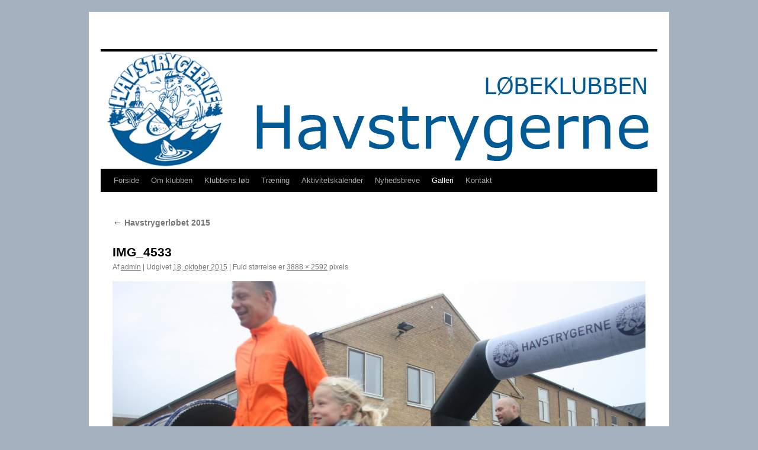

--- FILE ---
content_type: text/html; charset=UTF-8
request_url: http://www.havstrygerne.dk/?attachment_id=1457
body_size: 7362
content:
<!DOCTYPE html>
<html lang="da-DK">
<head>
<meta charset="UTF-8" />
<title>
IMG_4533 | 	</title>
<link rel="profile" href="https://gmpg.org/xfn/11" />
<link rel="stylesheet" type="text/css" media="all" href="http://www.havstrygerne.dk/wp-content/themes/twentyten/style.css?ver=20241112" />
<link rel="pingback" href="http://www.havstrygerne.dk/xmlrpc.php">
<meta name='robots' content='max-image-preview:large' />
	<style>img:is([sizes="auto" i], [sizes^="auto," i]) { contain-intrinsic-size: 3000px 1500px }</style>
	<link rel="alternate" type="application/rss+xml" title=" &raquo; Feed" href="https://www.havstrygerne.dk/?feed=rss2" />
<link rel="alternate" type="application/rss+xml" title=" &raquo;-kommentar-feed" href="https://www.havstrygerne.dk/?feed=comments-rss2" />
<script type="text/javascript">
/* <![CDATA[ */
window._wpemojiSettings = {"baseUrl":"https:\/\/s.w.org\/images\/core\/emoji\/15.0.3\/72x72\/","ext":".png","svgUrl":"https:\/\/s.w.org\/images\/core\/emoji\/15.0.3\/svg\/","svgExt":".svg","source":{"concatemoji":"http:\/\/www.havstrygerne.dk\/wp-includes\/js\/wp-emoji-release.min.js?ver=6.7.4"}};
/*! This file is auto-generated */
!function(i,n){var o,s,e;function c(e){try{var t={supportTests:e,timestamp:(new Date).valueOf()};sessionStorage.setItem(o,JSON.stringify(t))}catch(e){}}function p(e,t,n){e.clearRect(0,0,e.canvas.width,e.canvas.height),e.fillText(t,0,0);var t=new Uint32Array(e.getImageData(0,0,e.canvas.width,e.canvas.height).data),r=(e.clearRect(0,0,e.canvas.width,e.canvas.height),e.fillText(n,0,0),new Uint32Array(e.getImageData(0,0,e.canvas.width,e.canvas.height).data));return t.every(function(e,t){return e===r[t]})}function u(e,t,n){switch(t){case"flag":return n(e,"\ud83c\udff3\ufe0f\u200d\u26a7\ufe0f","\ud83c\udff3\ufe0f\u200b\u26a7\ufe0f")?!1:!n(e,"\ud83c\uddfa\ud83c\uddf3","\ud83c\uddfa\u200b\ud83c\uddf3")&&!n(e,"\ud83c\udff4\udb40\udc67\udb40\udc62\udb40\udc65\udb40\udc6e\udb40\udc67\udb40\udc7f","\ud83c\udff4\u200b\udb40\udc67\u200b\udb40\udc62\u200b\udb40\udc65\u200b\udb40\udc6e\u200b\udb40\udc67\u200b\udb40\udc7f");case"emoji":return!n(e,"\ud83d\udc26\u200d\u2b1b","\ud83d\udc26\u200b\u2b1b")}return!1}function f(e,t,n){var r="undefined"!=typeof WorkerGlobalScope&&self instanceof WorkerGlobalScope?new OffscreenCanvas(300,150):i.createElement("canvas"),a=r.getContext("2d",{willReadFrequently:!0}),o=(a.textBaseline="top",a.font="600 32px Arial",{});return e.forEach(function(e){o[e]=t(a,e,n)}),o}function t(e){var t=i.createElement("script");t.src=e,t.defer=!0,i.head.appendChild(t)}"undefined"!=typeof Promise&&(o="wpEmojiSettingsSupports",s=["flag","emoji"],n.supports={everything:!0,everythingExceptFlag:!0},e=new Promise(function(e){i.addEventListener("DOMContentLoaded",e,{once:!0})}),new Promise(function(t){var n=function(){try{var e=JSON.parse(sessionStorage.getItem(o));if("object"==typeof e&&"number"==typeof e.timestamp&&(new Date).valueOf()<e.timestamp+604800&&"object"==typeof e.supportTests)return e.supportTests}catch(e){}return null}();if(!n){if("undefined"!=typeof Worker&&"undefined"!=typeof OffscreenCanvas&&"undefined"!=typeof URL&&URL.createObjectURL&&"undefined"!=typeof Blob)try{var e="postMessage("+f.toString()+"("+[JSON.stringify(s),u.toString(),p.toString()].join(",")+"));",r=new Blob([e],{type:"text/javascript"}),a=new Worker(URL.createObjectURL(r),{name:"wpTestEmojiSupports"});return void(a.onmessage=function(e){c(n=e.data),a.terminate(),t(n)})}catch(e){}c(n=f(s,u,p))}t(n)}).then(function(e){for(var t in e)n.supports[t]=e[t],n.supports.everything=n.supports.everything&&n.supports[t],"flag"!==t&&(n.supports.everythingExceptFlag=n.supports.everythingExceptFlag&&n.supports[t]);n.supports.everythingExceptFlag=n.supports.everythingExceptFlag&&!n.supports.flag,n.DOMReady=!1,n.readyCallback=function(){n.DOMReady=!0}}).then(function(){return e}).then(function(){var e;n.supports.everything||(n.readyCallback(),(e=n.source||{}).concatemoji?t(e.concatemoji):e.wpemoji&&e.twemoji&&(t(e.twemoji),t(e.wpemoji)))}))}((window,document),window._wpemojiSettings);
/* ]]> */
</script>
<style id='wp-emoji-styles-inline-css' type='text/css'>

	img.wp-smiley, img.emoji {
		display: inline !important;
		border: none !important;
		box-shadow: none !important;
		height: 1em !important;
		width: 1em !important;
		margin: 0 0.07em !important;
		vertical-align: -0.1em !important;
		background: none !important;
		padding: 0 !important;
	}
</style>
<link rel='stylesheet' id='wp-block-library-css' href='http://www.havstrygerne.dk/wp-includes/css/dist/block-library/style.min.css?ver=6.7.4' type='text/css' media='all' />
<style id='wp-block-library-theme-inline-css' type='text/css'>
.wp-block-audio :where(figcaption){color:#555;font-size:13px;text-align:center}.is-dark-theme .wp-block-audio :where(figcaption){color:#ffffffa6}.wp-block-audio{margin:0 0 1em}.wp-block-code{border:1px solid #ccc;border-radius:4px;font-family:Menlo,Consolas,monaco,monospace;padding:.8em 1em}.wp-block-embed :where(figcaption){color:#555;font-size:13px;text-align:center}.is-dark-theme .wp-block-embed :where(figcaption){color:#ffffffa6}.wp-block-embed{margin:0 0 1em}.blocks-gallery-caption{color:#555;font-size:13px;text-align:center}.is-dark-theme .blocks-gallery-caption{color:#ffffffa6}:root :where(.wp-block-image figcaption){color:#555;font-size:13px;text-align:center}.is-dark-theme :root :where(.wp-block-image figcaption){color:#ffffffa6}.wp-block-image{margin:0 0 1em}.wp-block-pullquote{border-bottom:4px solid;border-top:4px solid;color:currentColor;margin-bottom:1.75em}.wp-block-pullquote cite,.wp-block-pullquote footer,.wp-block-pullquote__citation{color:currentColor;font-size:.8125em;font-style:normal;text-transform:uppercase}.wp-block-quote{border-left:.25em solid;margin:0 0 1.75em;padding-left:1em}.wp-block-quote cite,.wp-block-quote footer{color:currentColor;font-size:.8125em;font-style:normal;position:relative}.wp-block-quote:where(.has-text-align-right){border-left:none;border-right:.25em solid;padding-left:0;padding-right:1em}.wp-block-quote:where(.has-text-align-center){border:none;padding-left:0}.wp-block-quote.is-large,.wp-block-quote.is-style-large,.wp-block-quote:where(.is-style-plain){border:none}.wp-block-search .wp-block-search__label{font-weight:700}.wp-block-search__button{border:1px solid #ccc;padding:.375em .625em}:where(.wp-block-group.has-background){padding:1.25em 2.375em}.wp-block-separator.has-css-opacity{opacity:.4}.wp-block-separator{border:none;border-bottom:2px solid;margin-left:auto;margin-right:auto}.wp-block-separator.has-alpha-channel-opacity{opacity:1}.wp-block-separator:not(.is-style-wide):not(.is-style-dots){width:100px}.wp-block-separator.has-background:not(.is-style-dots){border-bottom:none;height:1px}.wp-block-separator.has-background:not(.is-style-wide):not(.is-style-dots){height:2px}.wp-block-table{margin:0 0 1em}.wp-block-table td,.wp-block-table th{word-break:normal}.wp-block-table :where(figcaption){color:#555;font-size:13px;text-align:center}.is-dark-theme .wp-block-table :where(figcaption){color:#ffffffa6}.wp-block-video :where(figcaption){color:#555;font-size:13px;text-align:center}.is-dark-theme .wp-block-video :where(figcaption){color:#ffffffa6}.wp-block-video{margin:0 0 1em}:root :where(.wp-block-template-part.has-background){margin-bottom:0;margin-top:0;padding:1.25em 2.375em}
</style>
<style id='classic-theme-styles-inline-css' type='text/css'>
/*! This file is auto-generated */
.wp-block-button__link{color:#fff;background-color:#32373c;border-radius:9999px;box-shadow:none;text-decoration:none;padding:calc(.667em + 2px) calc(1.333em + 2px);font-size:1.125em}.wp-block-file__button{background:#32373c;color:#fff;text-decoration:none}
</style>
<style id='global-styles-inline-css' type='text/css'>
:root{--wp--preset--aspect-ratio--square: 1;--wp--preset--aspect-ratio--4-3: 4/3;--wp--preset--aspect-ratio--3-4: 3/4;--wp--preset--aspect-ratio--3-2: 3/2;--wp--preset--aspect-ratio--2-3: 2/3;--wp--preset--aspect-ratio--16-9: 16/9;--wp--preset--aspect-ratio--9-16: 9/16;--wp--preset--color--black: #000;--wp--preset--color--cyan-bluish-gray: #abb8c3;--wp--preset--color--white: #fff;--wp--preset--color--pale-pink: #f78da7;--wp--preset--color--vivid-red: #cf2e2e;--wp--preset--color--luminous-vivid-orange: #ff6900;--wp--preset--color--luminous-vivid-amber: #fcb900;--wp--preset--color--light-green-cyan: #7bdcb5;--wp--preset--color--vivid-green-cyan: #00d084;--wp--preset--color--pale-cyan-blue: #8ed1fc;--wp--preset--color--vivid-cyan-blue: #0693e3;--wp--preset--color--vivid-purple: #9b51e0;--wp--preset--color--blue: #0066cc;--wp--preset--color--medium-gray: #666;--wp--preset--color--light-gray: #f1f1f1;--wp--preset--gradient--vivid-cyan-blue-to-vivid-purple: linear-gradient(135deg,rgba(6,147,227,1) 0%,rgb(155,81,224) 100%);--wp--preset--gradient--light-green-cyan-to-vivid-green-cyan: linear-gradient(135deg,rgb(122,220,180) 0%,rgb(0,208,130) 100%);--wp--preset--gradient--luminous-vivid-amber-to-luminous-vivid-orange: linear-gradient(135deg,rgba(252,185,0,1) 0%,rgba(255,105,0,1) 100%);--wp--preset--gradient--luminous-vivid-orange-to-vivid-red: linear-gradient(135deg,rgba(255,105,0,1) 0%,rgb(207,46,46) 100%);--wp--preset--gradient--very-light-gray-to-cyan-bluish-gray: linear-gradient(135deg,rgb(238,238,238) 0%,rgb(169,184,195) 100%);--wp--preset--gradient--cool-to-warm-spectrum: linear-gradient(135deg,rgb(74,234,220) 0%,rgb(151,120,209) 20%,rgb(207,42,186) 40%,rgb(238,44,130) 60%,rgb(251,105,98) 80%,rgb(254,248,76) 100%);--wp--preset--gradient--blush-light-purple: linear-gradient(135deg,rgb(255,206,236) 0%,rgb(152,150,240) 100%);--wp--preset--gradient--blush-bordeaux: linear-gradient(135deg,rgb(254,205,165) 0%,rgb(254,45,45) 50%,rgb(107,0,62) 100%);--wp--preset--gradient--luminous-dusk: linear-gradient(135deg,rgb(255,203,112) 0%,rgb(199,81,192) 50%,rgb(65,88,208) 100%);--wp--preset--gradient--pale-ocean: linear-gradient(135deg,rgb(255,245,203) 0%,rgb(182,227,212) 50%,rgb(51,167,181) 100%);--wp--preset--gradient--electric-grass: linear-gradient(135deg,rgb(202,248,128) 0%,rgb(113,206,126) 100%);--wp--preset--gradient--midnight: linear-gradient(135deg,rgb(2,3,129) 0%,rgb(40,116,252) 100%);--wp--preset--font-size--small: 13px;--wp--preset--font-size--medium: 20px;--wp--preset--font-size--large: 36px;--wp--preset--font-size--x-large: 42px;--wp--preset--spacing--20: 0.44rem;--wp--preset--spacing--30: 0.67rem;--wp--preset--spacing--40: 1rem;--wp--preset--spacing--50: 1.5rem;--wp--preset--spacing--60: 2.25rem;--wp--preset--spacing--70: 3.38rem;--wp--preset--spacing--80: 5.06rem;--wp--preset--shadow--natural: 6px 6px 9px rgba(0, 0, 0, 0.2);--wp--preset--shadow--deep: 12px 12px 50px rgba(0, 0, 0, 0.4);--wp--preset--shadow--sharp: 6px 6px 0px rgba(0, 0, 0, 0.2);--wp--preset--shadow--outlined: 6px 6px 0px -3px rgba(255, 255, 255, 1), 6px 6px rgba(0, 0, 0, 1);--wp--preset--shadow--crisp: 6px 6px 0px rgba(0, 0, 0, 1);}:where(.is-layout-flex){gap: 0.5em;}:where(.is-layout-grid){gap: 0.5em;}body .is-layout-flex{display: flex;}.is-layout-flex{flex-wrap: wrap;align-items: center;}.is-layout-flex > :is(*, div){margin: 0;}body .is-layout-grid{display: grid;}.is-layout-grid > :is(*, div){margin: 0;}:where(.wp-block-columns.is-layout-flex){gap: 2em;}:where(.wp-block-columns.is-layout-grid){gap: 2em;}:where(.wp-block-post-template.is-layout-flex){gap: 1.25em;}:where(.wp-block-post-template.is-layout-grid){gap: 1.25em;}.has-black-color{color: var(--wp--preset--color--black) !important;}.has-cyan-bluish-gray-color{color: var(--wp--preset--color--cyan-bluish-gray) !important;}.has-white-color{color: var(--wp--preset--color--white) !important;}.has-pale-pink-color{color: var(--wp--preset--color--pale-pink) !important;}.has-vivid-red-color{color: var(--wp--preset--color--vivid-red) !important;}.has-luminous-vivid-orange-color{color: var(--wp--preset--color--luminous-vivid-orange) !important;}.has-luminous-vivid-amber-color{color: var(--wp--preset--color--luminous-vivid-amber) !important;}.has-light-green-cyan-color{color: var(--wp--preset--color--light-green-cyan) !important;}.has-vivid-green-cyan-color{color: var(--wp--preset--color--vivid-green-cyan) !important;}.has-pale-cyan-blue-color{color: var(--wp--preset--color--pale-cyan-blue) !important;}.has-vivid-cyan-blue-color{color: var(--wp--preset--color--vivid-cyan-blue) !important;}.has-vivid-purple-color{color: var(--wp--preset--color--vivid-purple) !important;}.has-black-background-color{background-color: var(--wp--preset--color--black) !important;}.has-cyan-bluish-gray-background-color{background-color: var(--wp--preset--color--cyan-bluish-gray) !important;}.has-white-background-color{background-color: var(--wp--preset--color--white) !important;}.has-pale-pink-background-color{background-color: var(--wp--preset--color--pale-pink) !important;}.has-vivid-red-background-color{background-color: var(--wp--preset--color--vivid-red) !important;}.has-luminous-vivid-orange-background-color{background-color: var(--wp--preset--color--luminous-vivid-orange) !important;}.has-luminous-vivid-amber-background-color{background-color: var(--wp--preset--color--luminous-vivid-amber) !important;}.has-light-green-cyan-background-color{background-color: var(--wp--preset--color--light-green-cyan) !important;}.has-vivid-green-cyan-background-color{background-color: var(--wp--preset--color--vivid-green-cyan) !important;}.has-pale-cyan-blue-background-color{background-color: var(--wp--preset--color--pale-cyan-blue) !important;}.has-vivid-cyan-blue-background-color{background-color: var(--wp--preset--color--vivid-cyan-blue) !important;}.has-vivid-purple-background-color{background-color: var(--wp--preset--color--vivid-purple) !important;}.has-black-border-color{border-color: var(--wp--preset--color--black) !important;}.has-cyan-bluish-gray-border-color{border-color: var(--wp--preset--color--cyan-bluish-gray) !important;}.has-white-border-color{border-color: var(--wp--preset--color--white) !important;}.has-pale-pink-border-color{border-color: var(--wp--preset--color--pale-pink) !important;}.has-vivid-red-border-color{border-color: var(--wp--preset--color--vivid-red) !important;}.has-luminous-vivid-orange-border-color{border-color: var(--wp--preset--color--luminous-vivid-orange) !important;}.has-luminous-vivid-amber-border-color{border-color: var(--wp--preset--color--luminous-vivid-amber) !important;}.has-light-green-cyan-border-color{border-color: var(--wp--preset--color--light-green-cyan) !important;}.has-vivid-green-cyan-border-color{border-color: var(--wp--preset--color--vivid-green-cyan) !important;}.has-pale-cyan-blue-border-color{border-color: var(--wp--preset--color--pale-cyan-blue) !important;}.has-vivid-cyan-blue-border-color{border-color: var(--wp--preset--color--vivid-cyan-blue) !important;}.has-vivid-purple-border-color{border-color: var(--wp--preset--color--vivid-purple) !important;}.has-vivid-cyan-blue-to-vivid-purple-gradient-background{background: var(--wp--preset--gradient--vivid-cyan-blue-to-vivid-purple) !important;}.has-light-green-cyan-to-vivid-green-cyan-gradient-background{background: var(--wp--preset--gradient--light-green-cyan-to-vivid-green-cyan) !important;}.has-luminous-vivid-amber-to-luminous-vivid-orange-gradient-background{background: var(--wp--preset--gradient--luminous-vivid-amber-to-luminous-vivid-orange) !important;}.has-luminous-vivid-orange-to-vivid-red-gradient-background{background: var(--wp--preset--gradient--luminous-vivid-orange-to-vivid-red) !important;}.has-very-light-gray-to-cyan-bluish-gray-gradient-background{background: var(--wp--preset--gradient--very-light-gray-to-cyan-bluish-gray) !important;}.has-cool-to-warm-spectrum-gradient-background{background: var(--wp--preset--gradient--cool-to-warm-spectrum) !important;}.has-blush-light-purple-gradient-background{background: var(--wp--preset--gradient--blush-light-purple) !important;}.has-blush-bordeaux-gradient-background{background: var(--wp--preset--gradient--blush-bordeaux) !important;}.has-luminous-dusk-gradient-background{background: var(--wp--preset--gradient--luminous-dusk) !important;}.has-pale-ocean-gradient-background{background: var(--wp--preset--gradient--pale-ocean) !important;}.has-electric-grass-gradient-background{background: var(--wp--preset--gradient--electric-grass) !important;}.has-midnight-gradient-background{background: var(--wp--preset--gradient--midnight) !important;}.has-small-font-size{font-size: var(--wp--preset--font-size--small) !important;}.has-medium-font-size{font-size: var(--wp--preset--font-size--medium) !important;}.has-large-font-size{font-size: var(--wp--preset--font-size--large) !important;}.has-x-large-font-size{font-size: var(--wp--preset--font-size--x-large) !important;}
:where(.wp-block-post-template.is-layout-flex){gap: 1.25em;}:where(.wp-block-post-template.is-layout-grid){gap: 1.25em;}
:where(.wp-block-columns.is-layout-flex){gap: 2em;}:where(.wp-block-columns.is-layout-grid){gap: 2em;}
:root :where(.wp-block-pullquote){font-size: 1.5em;line-height: 1.6;}
</style>
<link rel='stylesheet' id='twentyten-block-style-css' href='http://www.havstrygerne.dk/wp-content/themes/twentyten/blocks.css?ver=20240703' type='text/css' media='all' />
<link rel="https://api.w.org/" href="https://www.havstrygerne.dk/index.php?rest_route=/" /><link rel="alternate" title="JSON" type="application/json" href="https://www.havstrygerne.dk/index.php?rest_route=/wp/v2/media/1457" /><link rel="EditURI" type="application/rsd+xml" title="RSD" href="https://www.havstrygerne.dk/xmlrpc.php?rsd" />
<meta name="generator" content="WordPress 6.7.4" />
<link rel='shortlink' href='https://www.havstrygerne.dk/?p=1457' />
<link rel="alternate" title="oEmbed (JSON)" type="application/json+oembed" href="https://www.havstrygerne.dk/index.php?rest_route=%2Foembed%2F1.0%2Fembed&#038;url=https%3A%2F%2Fwww.havstrygerne.dk%2F%3Fattachment_id%3D1457" />
<link rel="alternate" title="oEmbed (XML)" type="text/xml+oembed" href="https://www.havstrygerne.dk/index.php?rest_route=%2Foembed%2F1.0%2Fembed&#038;url=https%3A%2F%2Fwww.havstrygerne.dk%2F%3Fattachment_id%3D1457&#038;format=xml" />
			<style type="text/css">
				.gllr_image_row {
					clear: both;
				}
			</style>
			<style type="text/css" id="custom-background-css">
body.custom-background { background-color: #a4b2bf; }
</style>
	</head>

<body class="attachment attachment-template-default single single-attachment postid-1457 attachmentid-1457 attachment-jpeg custom-background gllr_twentyten">
<div id="wrapper" class="hfeed">
	<div id="header">
		<div id="masthead">
			<div id="branding" role="banner">
								<div id="site-title">
					<span>
						<a href="https://www.havstrygerne.dk/" rel="home"></a>
					</span>
				</div>
				<div id="site-description"></div>

				<img src="http://www.havstrygerne.dk/wp-content/uploads/2013/03/cropped-havstrygerne-logo1.png" width="940" height="198" alt="" srcset="https://www.havstrygerne.dk/wp-content/uploads/2013/03/cropped-havstrygerne-logo1.png 940w, https://www.havstrygerne.dk/wp-content/uploads/2013/03/cropped-havstrygerne-logo1-300x63.png 300w" sizes="(max-width: 940px) 100vw, 940px" decoding="async" fetchpriority="high" />			</div><!-- #branding -->

			<div id="access" role="navigation">
								<div class="skip-link screen-reader-text"><a href="#content">Hop til indhold</a></div>
				<div class="menu"><ul>
<li ><a href="https://www.havstrygerne.dk/">Forside</a></li><li class="page_item page-item-21 page_item_has_children"><a href="https://www.havstrygerne.dk/?page_id=21">Om klubben</a>
<ul class='children'>
	<li class="page_item page-item-132"><a href="https://www.havstrygerne.dk/?page_id=132">Vedtægter</a></li>
</ul>
</li>
<li class="page_item page-item-56 page_item_has_children"><a href="https://www.havstrygerne.dk/?page_id=56">Klubbens løb</a>
<ul class='children'>
	<li class="page_item page-item-2508 page_item_has_children"><a href="https://www.havstrygerne.dk/?page_id=2508">2022</a>
	<ul class='children'>
		<li class="page_item page-item-2506"><a href="https://www.havstrygerne.dk/?page_id=2506">Havstrygerløbet 2022</a></li>
	</ul>
</li>
	<li class="page_item page-item-2111 page_item_has_children"><a href="https://www.havstrygerne.dk/?page_id=2111">2019</a>
	<ul class='children'>
		<li class="page_item page-item-2113"><a href="https://www.havstrygerne.dk/?page_id=2113">Havstrygerløbet 2019</a></li>
	</ul>
</li>
	<li class="page_item page-item-2107 page_item_has_children"><a href="https://www.havstrygerne.dk/?page_id=2107">2018</a>
	<ul class='children'>
		<li class="page_item page-item-2104"><a href="https://www.havstrygerne.dk/?page_id=2104">Havstrygerløbet 2018</a></li>
	</ul>
</li>
	<li class="page_item page-item-1874 page_item_has_children"><a href="https://www.havstrygerne.dk/?page_id=1874">2017</a>
	<ul class='children'>
		<li class="page_item page-item-1872"><a href="https://www.havstrygerne.dk/?page_id=1872">Havstrygerløbet 2017</a></li>
	</ul>
</li>
	<li class="page_item page-item-1678 page_item_has_children"><a href="https://www.havstrygerne.dk/?page_id=1678">2016</a>
	<ul class='children'>
		<li class="page_item page-item-1680"><a href="https://www.havstrygerne.dk/?page_id=1680">Morgenløb 27. august 2016 (Klubarrangement)</a></li>
		<li class="page_item page-item-1734"><a href="https://www.havstrygerne.dk/?page_id=1734">Havstrygerløbet 2016</a></li>
	</ul>
</li>
	<li class="page_item page-item-785 page_item_has_children"><a href="https://www.havstrygerne.dk/?page_id=785">2015</a>
	<ul class='children'>
		<li class="page_item page-item-1344"><a href="https://www.havstrygerne.dk/?page_id=1344">Havstrygerløbet 2015</a></li>
		<li class="page_item page-item-787"><a href="https://www.havstrygerne.dk/?page_id=787">Fyrløbet d. 12. april 2015</a></li>
	</ul>
</li>
	<li class="page_item page-item-631 page_item_has_children"><a href="https://www.havstrygerne.dk/?page_id=631">2014</a>
	<ul class='children'>
		<li class="page_item page-item-654"><a href="https://www.havstrygerne.dk/?page_id=654">Havstrygerløbet 2014</a></li>
		<li class="page_item page-item-612"><a href="https://www.havstrygerne.dk/?page_id=612">Fyrløb 120414  (for klubbens medlemmer)</a></li>
	</ul>
</li>
	<li class="page_item page-item-627 page_item_has_children"><a href="https://www.havstrygerne.dk/?page_id=627">2013</a>
	<ul class='children'>
		<li class="page_item page-item-451"><a href="https://www.havstrygerne.dk/?page_id=451">Resultater Havstrygerløbet</a></li>
	</ul>
</li>
</ul>
</li>
<li class="page_item page-item-7 page_item_has_children"><a href="https://www.havstrygerne.dk/?page_id=7">Træning</a>
<ul class='children'>
	<li class="page_item page-item-813"><a href="https://www.havstrygerne.dk/?page_id=813">Træningstider</a></li>
	<li class="page_item page-item-2380"><a href="https://www.havstrygerne.dk/?page_id=2380">Program for begynderhold 2022</a></li>
	<li class="page_item page-item-1824"><a href="https://www.havstrygerne.dk/?page_id=1824">Løb din ”drømme 10 km” til sommer</a></li>
	<li class="page_item page-item-1040"><a href="https://www.havstrygerne.dk/?page_id=1040">Løbeprogram fra 5 til 10 km</a></li>
	<li class="page_item page-item-818"><a href="https://www.havstrygerne.dk/?page_id=818">Løbeprogram 10 km og ½-maraton</a></li>
	<li class="page_item page-item-1062"><a href="https://www.havstrygerne.dk/?page_id=1062">Mave- og rygøvelser</a></li>
</ul>
</li>
<li class="page_item page-item-159"><a href="https://www.havstrygerne.dk/?page_id=159">Aktivitetskalender</a></li>
<li class="page_item page-item-23 page_item_has_children"><a href="https://www.havstrygerne.dk/?page_id=23">Nyhedsbreve</a>
<ul class='children'>
	<li class="page_item page-item-2472"><a href="https://www.havstrygerne.dk/?page_id=2472">September 2021</a></li>
	<li class="page_item page-item-2404"><a href="https://www.havstrygerne.dk/?page_id=2404">Januar/marts 2021</a></li>
	<li class="page_item page-item-2150"><a href="https://www.havstrygerne.dk/?page_id=2150">2020</a></li>
	<li class="page_item page-item-2129"><a href="https://www.havstrygerne.dk/?page_id=2129">Arkiv 2013-2019</a></li>
</ul>
</li>
<li class="page_item page-item-153 page_item_has_children current_page_ancestor"><a href="https://www.havstrygerne.dk/?page_id=153">Galleri</a>
<ul class='children'>
	<li class="page_item page-item-2373"><a href="https://www.havstrygerne.dk/?page_id=2373">Havstryger opstart juni 2020</a></li>
	<li class="page_item page-item-1751"><a href="https://www.havstrygerne.dk/?page_id=1751">Havstrygerløbet 2016</a></li>
	<li class="page_item page-item-1616"><a href="https://www.havstrygerne.dk/?page_id=1616">Fyrløbet 9. april 2016</a></li>
	<li class="page_item page-item-1275"><a href="https://www.havstrygerne.dk/?page_id=1275">Havstrygerne fotoshot d. 1. juli 2015</a></li>
	<li class="page_item page-item-1585"><a href="https://www.havstrygerne.dk/?page_id=1585">Århus Halvmarathon 2015</a></li>
	<li class="page_item page-item-984"><a href="https://www.havstrygerne.dk/?page_id=984">Grill komsammen d. 17. maj 2015</a></li>
	<li class="page_item page-item-1388 current_page_ancestor current_page_parent"><a href="https://www.havstrygerne.dk/?page_id=1388">Havstrygerløbet 2015</a></li>
	<li class="page_item page-item-854"><a href="https://www.havstrygerne.dk/?page_id=854">Fyrløbet d. 12. april 2015</a></li>
	<li class="page_item page-item-715"><a href="https://www.havstrygerne.dk/?page_id=715">Havstrygerløbet 2014</a></li>
	<li class="page_item page-item-461"><a href="https://www.havstrygerne.dk/?page_id=461">Havstrygerløbet 2013</a></li>
	<li class="page_item page-item-407"><a href="https://www.havstrygerne.dk/?page_id=407">Morgenløb 170813</a></li>
	<li class="page_item page-item-391"><a href="https://www.havstrygerne.dk/?page_id=391">Jubilæum 11 aug 2013</a></li>
	<li class="page_item page-item-286"><a href="https://www.havstrygerne.dk/?page_id=286">Stemningsbilleder i Tornby 290713</a></li>
	<li class="page_item page-item-293"><a href="https://www.havstrygerne.dk/?page_id=293">Gøteborg  1/2 maraton 2013</a></li>
	<li class="page_item page-item-241"><a href="https://www.havstrygerne.dk/?page_id=241">Første tur til Det blå Ishus  i Tversted -2013</a></li>
	<li class="page_item page-item-177"><a href="https://www.havstrygerne.dk/?page_id=177">Sommerstart i Tornby 110313</a></li>
	<li class="page_item page-item-154"><a href="https://www.havstrygerne.dk/?page_id=154">Førstart i Tornby 080313</a></li>
</ul>
</li>
<li class="page_item page-item-147 page_item_has_children"><a href="https://www.havstrygerne.dk/?page_id=147">Kontakt</a>
<ul class='children'>
	<li class="page_item page-item-20"><a href="https://www.havstrygerne.dk/?page_id=20">Indmeldelse &#038; Kontingent</a></li>
</ul>
</li>
</ul></div>
			</div><!-- #access -->
		</div><!-- #masthead -->
	</div><!-- #header -->

	<div id="main">

		<div id="container" class="single-attachment">
			<div id="content" role="main">

			

									<p class="page-title"><a href="https://www.havstrygerne.dk/?page_id=1388" title="Go to Havstrygerløbet 2015" rel="gallery">
						<span class="meta-nav">&larr;</span> Havstrygerløbet 2015					</a></p>
				
					<div id="post-1457" class="post-1457 attachment type-attachment status-inherit hentry">
					<h2 class="entry-title">IMG_4533</h2>

					<div class="entry-meta">
						<span class="meta-prep meta-prep-author">Af</span> <span class="author vcard"><a class="url fn n" href="https://www.havstrygerne.dk/?author=1" title="Vis alle indlæg af admin" rel="author">admin</a></span>							<span class="meta-sep">|</span>
							<span class="meta-prep meta-prep-entry-date">Udgivet</span> <span class="entry-date"><abbr class="published" title="20:52">18. oktober 2015</abbr></span> <span class="meta-sep">|</span> Fuld størrelse er <a href="https://www.havstrygerne.dk/wp-content/uploads/2015/10/IMG_4533.jpg" title="Link til billedet i fuld størrelse">3888 &times; 2592</a> pixels													</div><!-- .entry-meta -->

						<div class="entry-content">
						<div class="entry-attachment">
								<p class="attachment"><a href="https://www.havstrygerne.dk/?attachment_id=1458" title="IMG_4533" rel="attachment">
							<img width="900" height="600" src="https://www.havstrygerne.dk/wp-content/uploads/2015/10/IMG_4533.jpg" class="attachment-900x900 size-900x900" alt="" decoding="async" srcset="https://www.havstrygerne.dk/wp-content/uploads/2015/10/IMG_4533.jpg 3888w, https://www.havstrygerne.dk/wp-content/uploads/2015/10/IMG_4533-300x200.jpg 300w, https://www.havstrygerne.dk/wp-content/uploads/2015/10/IMG_4533-1024x682.jpg 1024w, https://www.havstrygerne.dk/wp-content/uploads/2015/10/IMG_4533-120x80.jpg 120w" sizes="(max-width: 900px) 100vw, 900px" />							</a></p>

							<div id="nav-below" class="navigation">
							<div class="nav-previous"><a href='https://www.havstrygerne.dk/?attachment_id=1456'>IMG_4532</a></div>
							<div class="nav-next"><a href='https://www.havstrygerne.dk/?attachment_id=1458'>IMG_4534</a></div>
						</div><!-- #nav-below -->
								</div><!-- .entry-attachment -->
						<div class="entry-caption">
						</div>

				
					</div><!-- .entry-content -->

					<div class="entry-utility">
						Bogmærk <a href="https://www.havstrygerne.dk/?attachment_id=1457" title="Permalink to IMG_4533" rel="bookmark">permalinket</a>.											</div><!-- .entry-utility -->
				</div><!-- #post-1457 -->

		
			<div id="comments">




</div><!-- #comments -->


			</div><!-- #content -->
		</div><!-- #container -->

	</div><!-- #main -->

	<div id="footer" role="contentinfo">
		<div id="colophon">



			<div id="footer-widget-area" role="complementary">

				<div id="first" class="widget-area">
					<ul class="xoxo">
						<li id="block-30" class="widget-container widget_block widget_text">
<p></p>
</li>					</ul>
				</div><!-- #first .widget-area -->




			</div><!-- #footer-widget-area -->

			<div id="site-info">
				<a href="https://www.havstrygerne.dk/" rel="home">
									</a>
							</div><!-- #site-info -->

			<div id="site-generator">
								<a href="https://wordpress.org/" class="imprint" title="Personlig semantisk publiceringsplatform">
					Drevet af WordPress.				</a>
			</div><!-- #site-generator -->

		</div><!-- #colophon -->
	</div><!-- #footer -->

</div><!-- #wrapper -->

<link rel='stylesheet' id='dashicons-css' href='http://www.havstrygerne.dk/wp-includes/css/dashicons.min.css?ver=6.7.4' type='text/css' media='all' />
<link rel='stylesheet' id='gllr_stylesheet-css' href='http://www.havstrygerne.dk/wp-content/plugins/gallery-plugin/css/frontend_style.css?ver=4.7.5' type='text/css' media='all' />
<link rel='stylesheet' id='gllr_fancybox_stylesheet-css' href='http://www.havstrygerne.dk/wp-content/plugins/gallery-plugin/fancybox/jquery.fancybox.min.css?ver=4.7.5' type='text/css' media='all' />
<script type="text/javascript" id="gllr_enable_lightbox_ios-js-after">
/* <![CDATA[ */
			( function( $ ){
				$( document ).ready( function() {
					$( '#fancybox-overlay' ).css( {
						'width' : $( document ).width()
					} );
				} );
			} )( jQuery );
			
/* ]]> */
</script>
</body>
</html>
